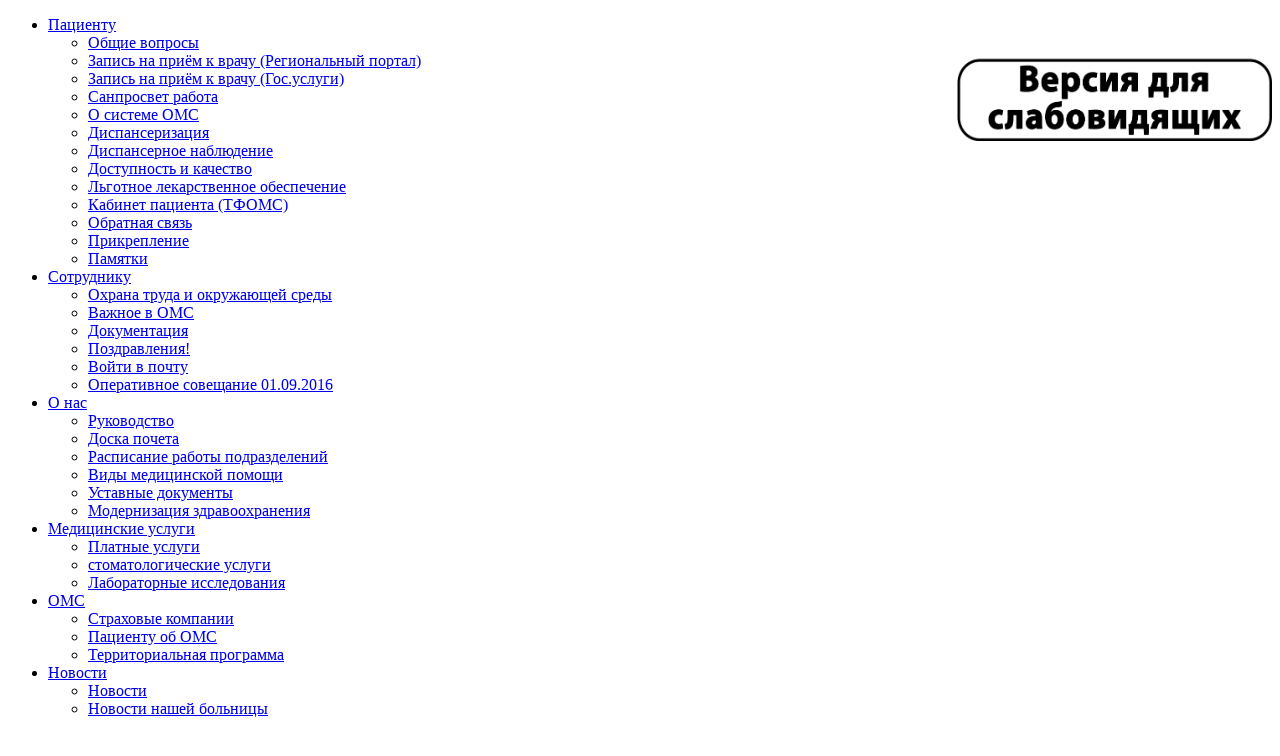

--- FILE ---
content_type: text/html; charset=utf-8
request_url: http://www.kgv-crb.ru/index.php/home/ustavnye-dokumenty
body_size: 9958
content:
<!DOCTYPE html>
<html xmlns="http://www.w3.org/1999/xhtml" xml:lang="ru-ru" lang="ru-ru" dir="ltr">
<head>

    <meta name="viewport" content="width=device-width, initial-scale=1.0">

<base href="http://www.kgv-crb.ru/index.php/home/ustavnye-dokumenty" />
	<meta http-equiv="content-type" content="text/html; charset=utf-8" />
	<meta name="generator" content="Joomla! - Open Source Content Management" />
	<title>ГБУЗРК Красногвардейская ЦРБ - Официальный сайт - Уставные документы</title>
	<link href="/templates/it_blackwhite2/favicon.ico" rel="shortcut icon" type="image/vnd.microsoft.icon" />
	<link href="/plugins/system/yt/includes/site/css/style.css" rel="stylesheet" type="text/css" />
	<link href="http://www.kgv-crb.ru/plugins/content/pdf_embed/assets/css/style.css" rel="stylesheet" type="text/css" />
	<link href="/plugins/system/ytshortcodes/assets/css/awesome/glyphicon.css" rel="stylesheet" type="text/css" />
	<link href="/plugins/system/ytshortcodes/assets/css/shortcodes.css" rel="stylesheet" type="text/css" />
	<link href="/modules/mod_maximenuck/themes/css3megamenu/css/maximenuck.php?monid=maximenuck" rel="stylesheet" type="text/css" />
	<link href="/modules/mod_maximenuck/assets/maximenuresponsiveck.css" rel="stylesheet" type="text/css" />
	<style type="text/css">
@media screen and (max-width: 524px) {#maximenuck .maximenumobiletogglericonck {display: block !important;font-size: 33px !important;text-align: right !important;padding-top: 10px !important;}#maximenuck ul.maximenuck .maximenumobiletogglerck ~ li.maximenuck.level1 {display: none !important;}#maximenuck ul.maximenuck .maximenumobiletogglerck:checked ~ li.maximenuck.level1 {display: block !important;}}@media screen and (max-width: 524px) {div#maximenuck ul.maximenuck li.maximenuck.nomobileck, div#maximenuck .maxipushdownck ul.maximenuck2 li.maximenuck.nomobileck { display: none !important; }}@media screen and (min-width: 525px) {div#maximenuck ul.maximenuck li.maximenuck.nodesktopck, div#maximenuck .maxipushdownck ul.maximenuck2 li.maximenuck.nodesktopck { display: none !important; }}
	</style>
	<script src="/plugins/system/yt/includes/admin/js/jquery.min.js" type="text/javascript"></script>
	<script src="/plugins/system/yt/includes/admin/js/jquery-noconflict.js" type="text/javascript"></script>
	
	
	
	
	
	<script type="application/javascript" src="/media/plg_jchoptimize/assets2/jscss.php?f=86c2149f212981a820aa4385d8d55b76&amp;type=js&amp;gz=nz&amp;i=0"></script>
	<script src="http://www.kgv-crb.ru/plugins/system/ytshortcodes/assets/js/jquery.prettyPhoto.js" type="text/javascript"></script>
	<script src="http://www.kgv-crb.ru/plugins/system/ytshortcodes/assets/js/prettify.js" type="text/javascript"></script>
	<script src="http://www.kgv-crb.ru/plugins/system/ytshortcodes/assets/js/shortcodes.js" type="text/javascript"></script>
	
	<script type="application/javascript" src="/media/plg_jchoptimize/assets2/jscss.php?f=86c2149f212981a820aa4385d8d55b76&amp;type=js&amp;gz=nz&amp;i=1"></script>
	<script src="/modules/mod_maximenuck/assets/maximenuck.js" type="text/javascript"></script>
	<script src="/modules/mod_maximenuck/assets/fancymenuck.js" type="text/javascript"></script>
	<script type="text/javascript">
jQuery(function($){ initTooltips(); $("body").on("subform-row-add", initTooltips); function initTooltips (event, container) { container = container || document;$(container).find(".hasTooltip").tooltip({"html": true,"container": "body"});} });jQuery(window).on('load',  function() {
				new JCaption('img.caption');
			});
    jQuery(document).ready(function(){ 
			
			 jQuery(window).scroll(function(){
				if ( jQuery(this).scrollTop() > 1000) {
					 jQuery('#gotop').addClass('gotop_active');
				} else {
					 jQuery('#gotop').removeClass('gotop_active');
				}
			}); 
			
			jQuery('.scrollup').click(function(){
				jQuery("html, body").animate({ scrollTop: 0 }, 600);
				return false;
			});
			
		});
jQuery(document).ready(function(jQuery){jQuery('#maximenuck').DropdownMaxiMenu({fxtransition : 'linear',dureeIn : 0,dureeOut : 50,menuID : 'maximenuck',testoverflow : '0',orientation : 'horizontal',behavior : 'mouseover',opentype : 'open',fxdirection : 'normal',directionoffset1 : '30',directionoffset2 : '30',showactivesubitems : '0',ismobile : 0,menuposition : '0',effecttype : 'dropdown',topfixedeffect : '1',topfixedoffset : '',clickclose : '0',fxduration : 50});});jQuery(window).load(function(){
            jQuery('#maximenuck').FancyMaxiMenu({fancyTransition : 'linear',fancyDuree : 500});});
	</script>


	
<link rel="stylesheet" href="//netdna.bootstrapcdn.com/font-awesome/4.0.3/css/font-awesome.css" >

<link rel="stylesheet" type="text/css" href="/media/plg_jchoptimize/assets2/jscss.php?f=50399903e51817a200d577f19f9308ff&amp;type=css&amp;gz=nz&amp;i=0" />





<style type="text/css" media="screen">

	

 
ul.breadcrumb {
	border-bottom: 1px dashed #ccc;
	padding-bottom: 15px;
	margin-bottom: -12px;}


/* Custom CSS code through template paramters */
.pull-left {
    float: left;
    padding-right: 8px;
}
</style>


<!-- Google Fonts -->
<link href='http://fonts.googleapis.com/css?family=Quicksand|Open+Sans|Coming+Soon' rel='stylesheet' type='text/css' />

<!--[if lte IE 8]>
<link rel="stylesheet" type="text/css" href="/templates/it_blackwhite2/css/ie8.css" />
<script src="/templates/it_blackwhite2/js/respond.min.js"></script>
<![endif]-->

<!--[if lt IE 9]>
    <script src="/media/jui/js/html5.js"></script>
<![endif]-->


<!--[if !IE]><!-->
<script>  
if(Function('/*@cc_on return document.documentMode===10@*/')()){
    document.documentElement.className+=' ie10';
}
</script>
<!--<![endif]-->  

<style type="text/css">

/* IE10 hacks. add .ie10 before */
.ie10 #gotop .scrollup {
	right:40px;}

</style>




<meta property="og:image" content="/images/kgv4.png" />   
</head>

<body class="">   

    <header id="header">
        
        <div class="container">
            
             
            
             
            
                     
           
                 
       
              
            
            
<div style="float: right;">  <a href="/index.php/home/ustavnye-dokumenty?template=accessibility"><img src="/blind.png" width="315" height="125" ></a></div>  

<div style="float: left;"> <a href="/index.php"><img src="/images/logo5.png" alt="" /></a></div>       
          
                        
             
            <div id="promo" class="row" >
                         
       <div class="moduletable span12">
        
			        	
             <div class="moduletable_content clearfix">
			 
			<!--[if lte IE 7]>
			<link href="/modules/mod_maximenuck/themes/css3megamenu/css/ie7.css" rel="stylesheet" type="text/css" />
			<![endif]--><!-- debut Maximenu CK, par cedric keiflin -->
	<div class="maximenuckh ltr" id="maximenuck" style="z-index:10;">
        <div class="maxiroundedleft"></div>
        <div class="maxiroundedcenter">
            <ul class=" maximenuck">
								<label for="maximenuck-maximenumobiletogglerck" class="maximenumobiletogglericonck" style="display:none;">&#x2261;</label><input id="maximenuck-maximenumobiletogglerck" class="maximenumobiletogglerck" type="checkbox" style="display:none;"/>				<li data-level="1" class="maximenuck item111 first parent level1 " style="z-index : 12000;" ><a  data-hover="Пациенту" class="maximenuck " href="/index.php/patsientu"><span class="titreck"  data-hover="Пациенту">Пациенту</span></a>
	<div class="floatck" style=""><div class="maxidrop-top"><div class="maxidrop-top2"></div></div><div class="maxidrop-main" style=""><div class="maxidrop-main2"><div class="maximenuck2 first " >
	<ul class="maximenuck2"><li data-level="2" class="maximenuck item112 first level2 " style="z-index : 11999;" ><a  data-hover="Общие вопросы" class="maximenuck " href="/index.php/patsientu/obshchie-voprosy"><span class="titreck"  data-hover="Общие вопросы">Общие вопросы</span></a>
		</li><li data-level="2" class="maximenuck item173 level2 " style="z-index : 11998;" ><a  data-hover="Запись на приём к врачу (Региональный портал)" class="maximenuck " href="https://crimea.k-vrachu.ru/service/record"><span class="titreck"  data-hover="Запись на приём к врачу (Региональный портал)">Запись на приём к врачу (Региональный портал)</span></a>
		</li><li data-level="2" class="maximenuck item183 level2 " style="z-index : 11997;" ><a  data-hover="Запись на приём к врачу (Гос.услуги)" class="maximenuck " href="https://www.gosuslugi.ru"><span class="titreck"  data-hover="Запись на приём к врачу (Гос.услуги)">Запись на приём к врачу (Гос.услуги)</span></a>
		</li><li data-level="2" class="maximenuck item113 level2 " style="z-index : 11996;" ><a  data-hover="Санпросвет работа" class="maximenuck " href="/index.php/patsientu/sanprosvet-rabota"><span class="titreck"  data-hover="Санпросвет работа">Санпросвет работа</span></a>
		</li><li data-level="2" class="maximenuck item125 level2 " style="z-index : 11995;" ><a  data-hover="О системе ОМС" class="maximenuck " href="/index.php/patsientu/o-sisteme-oms"><span class="titreck"  data-hover="О системе ОМС">О системе ОМС</span></a>
		</li><li data-level="2" class="maximenuck item144 level2 " style="z-index : 11994;" ><a  data-hover="Диспансеризация" class="maximenuck " href="/index.php/patsientu/dispanserizatsiya"><span class="titreck"  data-hover="Диспансеризация">Диспансеризация</span></a>
		</li><li data-level="2" class="maximenuck item222 level2 " style="z-index : 11993;" ><a  data-hover="Диспансерное наблюдение" class="maximenuck " href="/index.php/patsientu/dispansernoe-nablyudenie"><span class="titreck"  data-hover="Диспансерное наблюдение">Диспансерное наблюдение</span></a>
		</li><li data-level="2" class="maximenuck item145 level2 " style="z-index : 11992;" ><a  data-hover="Доступность и качество" class="maximenuck " href="/index.php/patsientu/dostupnost-i-kachestvo"><span class="titreck"  data-hover="Доступность и качество">Доступность и качество</span></a>
		</li><li data-level="2" class="maximenuck item147 level2 " style="z-index : 11991;" ><a  data-hover="Льготное лекарственное обеспечение" class="maximenuck " href="/index.php/patsientu/lgotnoe-lekarstvennoe-obespechenie"><span class="titreck"  data-hover="Льготное лекарственное обеспечение">Льготное лекарственное обеспечение</span></a>
		</li><li data-level="2" class="maximenuck item174 level2 " style="z-index : 11990;" ><a  data-hover="Кабинет пациента (ТФОМС)" class="maximenuck " href="https://kabinet.tfomsrk.ru/"><span class="titreck"  data-hover="Кабинет пациента (ТФОМС)">Кабинет пациента (ТФОМС)</span></a>
		</li><li data-level="2" class="maximenuck item178 level2 " style="z-index : 11989;" ><a  data-hover="Обратная связь" class="maximenuck " href="/index.php/patsientu/obratnaya-svyaz"><span class="titreck"  data-hover="Обратная связь">Обратная связь</span></a>
		</li><li data-level="2" class="maximenuck item206 level2 " style="z-index : 11988;" ><a  data-hover="Прикрепление" class="maximenuck " href="/index.php/patsientu/prikreplenie"><span class="titreck"  data-hover="Прикрепление">Прикрепление</span></a>
		</li><li data-level="2" class="maximenuck item221 last level2 " style="z-index : 11987;" ><a  data-hover="Памятки" class="maximenuck " href="/index.php/patsientu/pamjatki"><span class="titreck"  data-hover="Памятки">Памятки</span></a>
	</li>
	</ul>
	<div class="clr"></div></div><div class="clr"></div></div></div><div class="maxidrop-bottom"><div class="maxidrop-bottom2"></div></div></div>
	</li><li data-level="1" class="maximenuck item116 parent level1 " style="z-index : 11986;" ><a  data-hover="Сотруднику" class="maximenuck " href="/index.php/sotrudniku"><span class="titreck"  data-hover="Сотруднику">Сотруднику</span></a>
	<div class="floatck" style=""><div class="maxidrop-top"><div class="maxidrop-top2"></div></div><div class="maxidrop-main" style=""><div class="maxidrop-main2"><div class="maximenuck2 first " >
	<ul class="maximenuck2"><li data-level="2" class="maximenuck item169 first level2 " style="z-index : 11985;" ><a  data-hover="Охрана труда и окружающей среды" class="maximenuck " href="/index.php/sotrudniku/okhrana-truda"><span class="titreck"  data-hover="Охрана труда и окружающей среды">Охрана труда и окружающей среды</span></a>
		</li><li data-level="2" class="maximenuck item118 level2 " style="z-index : 11984;" ><a  data-hover="Важное в ОМС" class="maximenuck " href="/index.php/sotrudniku/vazhnoe-v-oms"><span class="titreck"  data-hover="Важное в ОМС">Важное в ОМС</span></a>
		</li><li data-level="2" class="maximenuck item124 level2 " style="z-index : 11983;" ><a  data-hover="Документация" class="maximenuck " href="/index.php/sotrudniku/doc1"><span class="titreck"  data-hover="Документация">Документация</span></a>
		</li><li data-level="2" class="maximenuck item135 level2 " style="z-index : 11982;" ><a  data-hover="Поздравления!" class="maximenuck " href="/index.php/sotrudniku/pozdravleniya"><span class="titreck"  data-hover="Поздравления!">Поздравления!</span></a>
		</li><li data-level="2" class="maximenuck item160 level2 " style="z-index : 11981;" ><a  data-hover="Войти в почту" class="maximenuck " href="http://mail.kgv-crb.ru/"><span class="titreck"  data-hover="Войти в почту">Войти в почту</span></a>
		</li><li data-level="2" class="maximenuck item166 last level2 " style="z-index : 11980;" ><a  data-hover="Оперативное совещание 01.09.2016" class="maximenuck " href="/index.php/sotrudniku/operativnoe-soveshchanie-01-09-2016"><span class="titreck"  data-hover="Оперативное совещание 01.09.2016">Оперативное совещание 01.09.2016</span></a>
	</li>
	</ul>
	<div class="clr"></div></div><div class="clr"></div></div></div><div class="maxidrop-bottom"><div class="maxidrop-bottom2"></div></div></div>
	</li><li data-level="1" class="maximenuck item101 active parent level1 " style="z-index : 11979;" ><a  data-hover="О нас" class="maximenuck " href="/index.php"><span class="titreck"  data-hover="О нас">О нас</span></a>
	<div class="floatck" style=""><div class="maxidrop-top"><div class="maxidrop-top2"></div></div><div class="maxidrop-main" style=""><div class="maxidrop-main2"><div class="maximenuck2 first " >
	<ul class="maximenuck2"><li data-level="2" class="maximenuck item136 first level2 " style="z-index : 11978;" ><a  data-hover="Руководство" class="maximenuck " href="/index.php/home/rukovodstvo"><span class="titreck"  data-hover="Руководство">Руководство</span></a>
		</li><li data-level="2" class="maximenuck item157 level2 " style="z-index : 11977;" ><a  data-hover="Доска почета" class="maximenuck " href="/index.php/home/doska-pocheta"><span class="titreck"  data-hover="Доска почета">Доска почета</span></a>
		</li><li data-level="2" class="maximenuck item142 level2 " style="z-index : 11976;" ><a  data-hover="Расписание работы подразделений" class="maximenuck " href="/index.php/home/raspisanie-raboty-podrazdelenij"><span class="titreck"  data-hover="Расписание работы подразделений">Расписание работы подразделений</span></a>
		</li><li data-level="2" class="maximenuck item141 level2 " style="z-index : 11975;" ><a  data-hover="Виды медицинской помощи" class="maximenuck " href="/index.php/home/vidy-meditsinskoj-pomoshchi"><span class="titreck"  data-hover="Виды медицинской помощи">Виды медицинской помощи</span></a>
		</li><li data-level="2" class="maximenuck item146 current active level2 " style="z-index : 11974;" ><a  data-hover="Уставные документы" class="maximenuck " href="/index.php/home/ustavnye-dokumenty"><span class="titreck"  data-hover="Уставные документы">Уставные документы</span></a>
		</li><li data-level="2" class="maximenuck item215 last level2 " style="z-index : 11973;" ><a  data-hover="Модернизация здравоохранения" class="maximenuck " href="/index.php/home/modernizatsiya-zdravookhraneniya"><span class="titreck"  data-hover="Модернизация здравоохранения">Модернизация здравоохранения</span></a>
	</li>
	</ul>
	<div class="clr"></div></div><div class="clr"></div></div></div><div class="maxidrop-bottom"><div class="maxidrop-bottom2"></div></div></div>
	</li><li data-level="1" class="maximenuck item102 parent level1 " style="z-index : 11972;" ><a  data-hover="Медицинские услуги" class="maximenuck " href="/index.php/meditsinskie-uslugi"><span class="titreck"  data-hover="Медицинские услуги">Медицинские услуги</span></a>
	<div class="floatck" style=""><div class="maxidrop-top"><div class="maxidrop-top2"></div></div><div class="maxidrop-main" style=""><div class="maxidrop-main2"><div class="maximenuck2 first " >
	<ul class="maximenuck2"><li data-level="2" class="maximenuck item103 first level2 " style="z-index : 11971;" ><a  data-hover="Платные услуги" class="maximenuck " href="/index.php/meditsinskie-uslugi/platnye-uslugi"><span class="titreck"  data-hover="Платные услуги">Платные услуги</span></a>
		</li><li data-level="2" class="maximenuck item132 level2 " style="z-index : 11970;" ><a  data-hover="стоматологические услуги" class="maximenuck " href="/index.php/meditsinskie-uslugi/stomatologicheskie-uslugi"><span class="titreck"  data-hover="стоматологические услуги">стоматологические услуги</span></a>
		</li><li data-level="2" class="maximenuck item172 last level2 " style="z-index : 11969;" ><a  data-hover="Лабораторные исследования" class="maximenuck " href="/index.php/meditsinskie-uslugi/laboratornye-issledovaniya"><span class="titreck"  data-hover="Лабораторные исследования">Лабораторные исследования</span></a>
	</li>
	</ul>
	<div class="clr"></div></div><div class="clr"></div></div></div><div class="maxidrop-bottom"><div class="maxidrop-bottom2"></div></div></div>
	</li><li data-level="1" class="maximenuck item104 parent level1 " style="z-index : 11968;" ><a  data-hover="ОМС" class="maximenuck " href="/index.php/oms"><span class="titreck"  data-hover="ОМС">ОМС</span></a>
	<div class="floatck" style=""><div class="maxidrop-top"><div class="maxidrop-top2"></div></div><div class="maxidrop-main" style=""><div class="maxidrop-main2"><div class="maximenuck2 first " >
	<ul class="maximenuck2"><li data-level="2" class="maximenuck item105 first level2 " style="z-index : 11967;" ><a  data-hover="Страховые компании" class="maximenuck " href="/index.php/oms/strakhovye-kompanii"><span class="titreck"  data-hover="Страховые компании">Страховые компании</span></a>
		</li><li data-level="2" class="maximenuck item106 level2 " style="z-index : 11966;" ><a  data-hover="Пациенту об ОМС" class="maximenuck " href="/index.php/oms/patsientu-ob-oms"><span class="titreck"  data-hover="Пациенту об ОМС">Пациенту об ОМС</span></a>
		</li><li data-level="2" class="maximenuck item207 last level2 " style="z-index : 11965;" ><a  data-hover="Территориальная программа" class="maximenuck " href="/index.php/oms/territorialnaya-programma"><span class="titreck"  data-hover="Территориальная программа">Территориальная программа</span></a>
	</li>
	</ul>
	<div class="clr"></div></div><div class="clr"></div></div></div><div class="maxidrop-bottom"><div class="maxidrop-bottom2"></div></div></div>
	</li><li data-level="1" class="maximenuck item107 parent level1 " style="z-index : 11964;" ><a  data-hover="Новости" class="maximenuck " href="/index.php/novosti"><span class="titreck"  data-hover="Новости">Новости</span></a>
	<div class="floatck" style=""><div class="maxidrop-top"><div class="maxidrop-top2"></div></div><div class="maxidrop-main" style=""><div class="maxidrop-main2"><div class="maximenuck2 first " >
	<ul class="maximenuck2"><li data-level="2" class="maximenuck item108 first level2 " style="z-index : 11963;" ><a  data-hover="Новости" class="maximenuck " href="/index.php/novosti/novoe-v-meditsine"><span class="titreck"  data-hover="Новости">Новости</span></a>
		</li><li data-level="2" class="maximenuck item109 level2 " style="z-index : 11962;" ><a  data-hover="Новости нашей больницы" class="maximenuck " href="/index.php/novosti/novosti-nashej-bolnitsy"><span class="titreck"  data-hover="Новости нашей больницы">Новости нашей больницы</span></a>
		</li><li data-level="2" class="maximenuck item110 last level2 " style="z-index : 11961;" ><a  data-hover="Новое в программе ОМС" class="maximenuck " href="/index.php/novosti/novoe-v-programme-oms"><span class="titreck"  data-hover="Новое в программе ОМС">Новое в программе ОМС</span></a>
	</li>
	</ul>
	<div class="clr"></div></div><div class="clr"></div></div></div><div class="maxidrop-bottom"><div class="maxidrop-bottom2"></div></div></div>
	</li><li data-level="1" class="maximenuck item133 level1 " style="z-index : 11960;" ><a  data-hover="Вакансии" class="maximenuck " href="/index.php/vakansii"><span class="titreck"  data-hover="Вакансии">Вакансии</span></a>
		</li><li data-level="1" class="maximenuck item121 parent level1 " style="z-index : 11959;" ><a  data-hover="Полезные ссылки" class="maximenuck " href="/index.php/poleznye-ssylki"><span class="titreck"  data-hover="Полезные ссылки">Полезные ссылки</span></a>
	<div class="floatck" style=""><div class="maxidrop-top"><div class="maxidrop-top2"></div></div><div class="maxidrop-main" style=""><div class="maxidrop-main2"><div class="maximenuck2 first " >
	<ul class="maximenuck2"><li data-level="2" class="maximenuck item123 first level2 " style="z-index : 11958;" ><a  data-hover="ТФОМС Республики Крым" class="maximenuck " href="http://tfomsrk.ru/"><span class="titreck"  data-hover="ТФОМС Республики Крым">ТФОМС Республики Крым</span></a>
		</li><li data-level="2" class="maximenuck item122 level2 " style="z-index : 11957;" ><a  data-hover="Минздрав Республики Крым" class="maximenuck " href="http://mzdrav.rk.gov.ru/"><span class="titreck"  data-hover="Минздрав Республики Крым">Минздрав Республики Крым</span></a>
		</li><li data-level="2" class="maximenuck item171 last level2 " style="z-index : 11956;" ><a  data-hover="Правительство Красногвардейского района" class="maximenuck " href="/index.php/poleznye-ssylki/pravitelstvo-krasnogvardejskogo-rajona"><span class="titreck"  data-hover="Правительство Красногвардейского района">Правительство Красногвардейского района</span></a>
	</li>
	</ul>
	<div class="clr"></div></div><div class="clr"></div></div></div><div class="maxidrop-bottom"><div class="maxidrop-bottom2"></div></div></div>
	</li><li data-level="1" class="maximenuck item148 parent level1 " style="z-index : 11955;" ><a  data-hover="Грипп" class="maximenuck " href="/index.php/gripp"><span class="titreck"  data-hover="Грипп">Грипп</span></a>
	<div class="floatck" style=""><div class="maxidrop-top"><div class="maxidrop-top2"></div></div><div class="maxidrop-main" style=""><div class="maxidrop-main2"><div class="maximenuck2 first " >
	<ul class="maximenuck2"><li data-level="2" class="maximenuck item149 first level2 " style="z-index : 11954;" ><a  data-hover="Пациенту" class="maximenuck " href="/index.php/gripp/gripp-pacient"><span class="titreck"  data-hover="Пациенту">Пациенту</span></a>
		</li><li data-level="2" class="maximenuck item150 level2 " style="z-index : 11953;" ><a  data-hover="Сотруднику" class="maximenuck " href="/index.php/gripp/gripp-sotr"><span class="titreck"  data-hover="Сотруднику">Сотруднику</span></a>
	</li>
	</ul>
	<div class="clr"></div></div><div class="clr"></div></div></div><div class="maxidrop-bottom"><div class="maxidrop-bottom2"></div></div></div>
	</li>            </ul>
        </div>
        <div class="maxiroundedright"></div>
        <div style="clear:both;"></div>
    </div>
    <!-- fin maximenuCK -->
             </div>
                
		</div>
	
            </div>
                        
        </div>
    
    </header>
    
	
    <!-- content -->
    <section id="content">
    
    	<div class="container">

          
            <div class="row">
            
                <!-- Middle Col -->
                <div id="middlecol" class="span12">
                
                    <div class="inside">
                                               
                        <div id="system-message-container">
	</div>

                    
                        <div class="item-page" itemscope itemtype="https://schema.org/Article">
	<meta itemprop="inLanguage" content="ru-RU" />
	
		
			<div class="page-header">
					<h2 itemprop="headline">
				Уставные документы			</h2>
									</div>
					
		
						<dl class="article-info muted">

		
			<dt class="article-info-term">
									Подробности							</dt>

			
			
			
			
										<dd class="published">
				<span class="icon-calendar" aria-hidden="true"></span>
				<time datetime="2016-01-13T09:54:26+00:00" itemprop="datePublished">
					Опубликовано: 13 января 2016				</time>
			</dd>			
		
					
			
						</dl>
	
	
		
								<div itemprop="articleBody">
		<p><a href="/index.php/2-uncategorised/163-obshchaya-informatsiya-ob-uchrezhdenii" rel="alternate">Общая информация об учреждении</a></p>
<p><a href="/doc/ustav/ustav.PDF" rel="alternate">Устав ГБУЗ РК "Красногвардейская ЦРБ"</a></p>
<p><a href="/doc/ustav/uchet.PDF" rel="alternate">Учетная карта ГБУЗ РК "Красногвардейская ЦРБ"</a></p>
<p><a href="/doc/ustav/gosreg.pdf" rel="alternate">Свидетельство о государственной регистрации юридического лица</a></p>
<p><a href="/doc/ustav/nalreg.pdf" rel="alternate">Свидетельство о постановке на учёт в налоговом органе по месту нахождения</a></p>
<p><a href="/doc/ustav/pereimenovanie.PDF" rel="alternate">Приказ о приведении учредительных документов в соответствие с законодательством Российской Федерации</a></p>
<p><a href="/doc/ustav/vyp.PDF" rel="alternate">Выписка из единого государственного реестра юридических лиц</a></p>
<p><a href="/doc/ustav/zapis.PDF" rel="alternate">Лист записи единого государственного реестра юридических лиц</a></p>
<p><a href="/doc/licenz.pdf" rel="alternate">Лицензия (уведомление об осуществление медицинской деятельности)</a></p>
<p><a title="Дополнительное соглашение к ПОЛОЖЕНИЮ ОБ ОПЛАТЕ ТРУДА" href="http://kgv-crb.ru/images/2023/doc/pologenie.pdf">Дополнительное соглашение к ПОЛОЖЕНИЮ ОБ ОПЛАТЕ ТРУДА</a></p>
<p> Другие документы:<br />— Баланс (<a href="/add/balans2017.pdf" target="_blank" rel="noopener noreferrer">скачать</a>)<br />— ФХД7 (<a href="/add/fxd7.pdf" target="_blank" rel="noopener noreferrer">скачать</a>)<br /><br /></p> 	</div>

	
	<ul class="pager pagenav">
	<li class="previous">
		<a class="hasTooltip" title="Льготное лекарственное обеспечение (на сайте минздрава Республики Крым)" aria-label="Previous article: Льготное лекарственное обеспечение (на сайте минздрава Республики Крым)" href="/index.php/home/ustavnye-dokumenty/2-uncategorised/68-lgotnoe-lekarstvennoe-obespechenie-na-sajte-minzdrava-respubliki-krym" rel="prev">
			<span class="icon-chevron-left" aria-hidden="true"></span> <span aria-hidden="true">Назад</span>		</a>
	</li>
	<li class="next">
		<a class="hasTooltip" title="ПРИКАЗ &quot;О работе с наркотическими средствами...&quot;" aria-label="Next article: ПРИКАЗ &quot;О работе с наркотическими средствами...&quot;" href="/index.php/home/ustavnye-dokumenty/2-uncategorised/65-prikaz-o-rabote-s-narkoticheskimi-sredstvam" rel="next">
			<span aria-hidden="true">Вперёд</span> <span class="icon-chevron-right" aria-hidden="true"></span>		</a>
	</li>
</ul>
							</div>
                    
                    </div>
                
                </div><!-- / Middle Col  -->
                    
                 
                               
            </div>
              
			
    	</div>
            
    </section><!-- /content  --> 
  
      
	<footer id="footer" >
    
    	<div class="container">
		
			            <div class="row" >
                         
       <div class="moduletable span12">
        
			        	
             <div class="moduletable_content clearfix">
			 

<div class="custom"  >
	<p><a href="/index.php/fl">Форма обратной связи</a></p>
<p><a href="/index.php/pers">Политика в отношении обработки персональных данных</a></p></div>
             </div>
                
		</div>
	
            </div>
                        
             
            
        
            <div id="copyright">
                <p class="copytext">
                    &copy; 2025 ГБУЗРК Красногвардейская ЦРБ - Официальный сайт 
                </p>          
                
<!-- Yandex.Metrika counter -->
<script type="text/javascript">
(function (d, w, c) {
(w[c] = w[c] || []).push(function() {
try {
 w.yaCounter32724340 = new Ya.Metrika({id:32724340,
enableAll: true,
trackHash:true,
webvisor:true});
}
catch(e) { }
});var n = d.getElementsByTagName("script")[0],
s = d.createElement("script"),
f = function () { n.parentNode.insertBefore(s, n); };
s.type = "text/javascript";
s.async = true;
s.src = (d.location.protocol == "https:" ? "https:" : "http:") + "//mc.yandex.ru/metrika/watch.js";
if (w.opera == "[object Opera]") {
  d.addEventListener("DOMContentLoaded", f, false);
} else { f(); }
})(document, window, "yandex_metrika_callbacks");
</script>
<!-- /Yandex.Metrika counter -->

            </div>
            
			 
            
        </div>
        
	</footer>   
  
	    <div id="gotop" class="">
        <a href="#" class="scrollup">Go Top</a>
    </div>
      

 <script src='https://pos.gosuslugi.ru/bin/script.min.js'></script> 
<style>
#js-show-iframe-wrapper{position:relative;display:flex;align-items:center;justify-content:center;width:100%;min-width:293px;max-width:100%;background:linear-gradient(138.4deg,#38bafe 26.49%,#2d73bc 79.45%);color:#fff;cursor:pointer}#js-show-iframe-wrapper .pos-banner-fluid *{box-sizing:border-box}#js-show-iframe-wrapper .pos-banner-fluid .pos-banner-btn_2{display:block;width:240px;min-height:56px;font-size:18px;line-height:24px;cursor:pointer;background:#0d4cd3;color:#fff;border:none;border-radius:8px;outline:0}#js-show-iframe-wrapper .pos-banner-fluid .pos-banner-btn_2:hover{background:#1d5deb}#js-show-iframe-wrapper .pos-banner-fluid .pos-banner-btn_2:focus{background:#2a63ad}#js-show-iframe-wrapper .pos-banner-fluid .pos-banner-btn_2:active{background:#2a63ad}@-webkit-keyframes fadeInFromNone{0%{display:none;opacity:0}1%{display:block;opacity:0}100%{display:block;opacity:1}}@keyframes fadeInFromNone{0%{display:none;opacity:0}1%{display:block;opacity:0}100%{display:block;opacity:1}}@font-face{font-family:LatoWebLight;src:url(https://pos.gosuslugi.ru/bin/fonts/Lato/fonts/Lato-Light.woff2) format("woff2"),url(https://pos.gosuslugi.ru/bin/fonts/Lato/fonts/Lato-Light.woff) format("woff"),url(https://pos.gosuslugi.ru/bin/fonts/Lato/fonts/Lato-Light.ttf) format("truetype");font-style:normal;font-weight:400}@font-face{font-family:LatoWeb;src:url(https://pos.gosuslugi.ru/bin/fonts/Lato/fonts/Lato-Regular.woff2) format("woff2"),url(https://pos.gosuslugi.ru/bin/fonts/Lato/fonts/Lato-Regular.woff) format("woff"),url(https://pos.gosuslugi.ru/bin/fonts/Lato/fonts/Lato-Regular.ttf) format("truetype");font-style:normal;font-weight:400}@font-face{font-family:LatoWebBold;src:url(https://pos.gosuslugi.ru/bin/fonts/Lato/fonts/Lato-Bold.woff2) format("woff2"),url(https://pos.gosuslugi.ru/bin/fonts/Lato/fonts/Lato-Bold.woff) format("woff"),url(https://pos.gosuslugi.ru/bin/fonts/Lato/fonts/Lato-Bold.ttf) format("truetype");font-style:normal;font-weight:400}@font-face{font-family:RobotoWebLight;src:url(https://pos.gosuslugi.ru/bin/fonts/Roboto/Roboto-Light.woff2) format("woff2"),url(https://pos.gosuslugi.ru/bin/fonts/Roboto/Roboto-Light.woff) format("woff"),url(https://pos.gosuslugi.ru/bin/fonts/Roboto/Roboto-Light.ttf) format("truetype");font-style:normal;font-weight:400}@font-face{font-family:RobotoWebRegular;src:url(https://pos.gosuslugi.ru/bin/fonts/Roboto/Roboto-Regular.woff2) format("woff2"),url(https://pos.gosuslugi.ru/bin/fonts/Roboto/Roboto-Regular.woff) format("woff"),url(https://pos.gosuslugi.ru/bin/fonts/Roboto/Roboto-Regular.ttf) format("truetype");font-style:normal;font-weight:400}@font-face{font-family:RobotoWebBold;src:url(https://pos.gosuslugi.ru/bin/fonts/Roboto/Roboto-Bold.woff2) format("woff2"),url(https://pos.gosuslugi.ru/bin/fonts/Roboto/Roboto-Bold.woff) format("woff"),url(https://pos.gosuslugi.ru/bin/fonts/Roboto/Roboto-Bold.ttf) format("truetype");font-style:normal;font-weight:400}@font-face{font-family:ScadaWebRegular;src:url(https://pos.gosuslugi.ru/bin/fonts/Scada/Scada-Regular.woff2) format("woff2"),url(https://pos.gosuslugi.ru/bin/fonts/Scada/Scada-Regular.woff) format("woff"),url(https://pos.gosuslugi.ru/bin/fonts/Scada/Scada-Regular.ttf) format("truetype");font-style:normal;font-weight:400}@font-face{font-family:ScadaWebBold;src:url(https://pos.gosuslugi.ru/bin/fonts/Scada/Scada-Bold.woff2) format("woff2"),url(https://pos.gosuslugi.ru/bin/fonts/Scada/Scada-Bold.woff) format("woff"),url(https://pos.gosuslugi.ru/bin/fonts/Scada/Scada-Bold.ttf) format("truetype");font-style:normal;font-weight:400}@font-face{font-family:Geometria;src:url(https://pos.gosuslugi.ru/bin/fonts/Geometria/Geometria.eot);src:url(https://pos.gosuslugi.ru/bin/fonts/Geometria/Geometria.eot?#iefix) format("embedded-opentype"),url(https://pos.gosuslugi.ru/bin/fonts/Geometria/Geometria.woff) format("woff"),url(https://pos.gosuslugi.ru/bin/fonts/Geometria/Geometria.ttf) format("truetype");font-weight:400;font-style:normal}@font-face{font-family:Geometria-ExtraBold;src:url(https://pos.gosuslugi.ru/bin/fonts/Geometria/Geometria-ExtraBold.eot);src:url(https://pos.gosuslugi.ru/bin/fonts/Geometria/Geometria-ExtraBold.eot?#iefix) format("embedded-opentype"),url(https://pos.gosuslugi.ru/bin/fonts/Geometria/Geometria-ExtraBold.woff) format("woff"),url(https://pos.gosuslugi.ru/bin/fonts/Geometria/Geometria-ExtraBold.ttf) format("truetype");font-weight:900;font-style:normal}
</style>

<style>
#js-show-iframe-wrapper{background:var(--pos-banner-fluid-12__background)}#js-show-iframe-wrapper .pos-banner-fluid .pos-banner-btn_2{width:100%;min-height:52px;background:#fff;color:#0b1f33;font-size:16px;font-family:LatoWeb,sans-serif;font-weight:400;padding:0;line-height:1.2}#js-show-iframe-wrapper .pos-banner-fluid .pos-banner-btn_2:active,#js-show-iframe-wrapper .pos-banner-fluid .pos-banner-btn_2:focus,#js-show-iframe-wrapper .pos-banner-fluid .pos-banner-btn_2:hover{background:#e4ecfd}#js-show-iframe-wrapper .bf-12{position:relative;display:grid;grid-template-columns:var(--pos-banner-fluid-12__grid-template-columns);grid-template-rows:var(--pos-banner-fluid-12__grid-template-rows);width:100%;max-width:var(--pos-banner-fluid-12__max-width);box-sizing:border-box;grid-auto-flow:row dense}#js-show-iframe-wrapper .bf-12__decor{background:var(--pos-banner-fluid-12__bg-url) var(--pos-banner-fluid-12__bg-url-position) no-repeat;background-size:var(--pos-banner-fluid-12__bg-size);background-color:#f8efec;position:relative}#js-show-iframe-wrapper .bf-12__content{display:flex;flex-direction:column;padding:var(--pos-banner-fluid-12__content-padding);grid-row:var(--pos-banner-fluid-12__content-grid-row);justify-content:center}#js-show-iframe-wrapper .bf-12__text{margin:var(--pos-banner-fluid-12__text-margin);font-size:var(--pos-banner-fluid-12__text-font-size);line-height:1.2;font-family:LatoWeb,sans-serif;font-weight:700;color:#0b1f33}#js-show-iframe-wrapper .bf-12__bottom-wrap{display:flex;flex-direction:row;align-items:center}#js-show-iframe-wrapper .bf-12__logo-wrap{position:absolute;top:var(--pos-banner-fluid-12__logo-wrap-top);right:var(--pos-banner-fluid-12__logo-wrap-right)}#js-show-iframe-wrapper .bf-12__logo{width:var(--pos-banner-fluid-12__logo-width);margin-left:1px}#js-show-iframe-wrapper .bf-12__slogan{font-family:LatoWeb,sans-serif;font-weight:700;font-size:var(--pos-banner-fluid-12__slogan-font-size);line-height:1.2;color:#005ca9}#js-show-iframe-wrapper .bf-12__btn-wrap{width:100%;max-width:var(--pos-banner-fluid-12__button-wrap-max-width)}
</style >
<div id='js-show-iframe-wrapper'>
  <div class='pos-banner-fluid bf-12'>

    <div class='bf-12__decor'>
      <div class='bf-12__logo-wrap'>
        <img
          class='bf-12__logo'
          src='https://pos.gosuslugi.ru/bin/banner-fluid/gosuslugi-logo-blue.svg'
          alt='Госуслуги'
        />
        <div class='bf-12__slogan'>Решаем вместе</div >
      </div >
    </div >
    <div class='bf-12__content'>
      <div class='bf-12__text'>
        Не смогли записаться к врачу?
      </div >

      <div class='bf-12__bottom-wrap'>
        <div class='bf-12__btn-wrap'>
          <!-- pos-banner-btn_2 не удалять; другие классы не добавлять -->
          <button
            class='pos-banner-btn_2'
            type='button'
          >Написать о проблеме
          </button >
        </div >
      </div>
    </div >

  </div >
</div >
<script>

(function(){
  "use strict";function ownKeys(e,t){var n=Object.keys(e);if(Object.getOwnPropertySymbols){var r=Object.getOwnPropertySymbols(e);if(t)r=r.filter(function(t){return Object.getOwnPropertyDescriptor(e,t).enumerable});n.push.apply(n,r)}return n}function _objectSpread(e){for(var t=1;t<arguments.length;t++){var n=null!=arguments[t]?arguments[t]:{};if(t%2)ownKeys(Object(n),true).forEach(function(t){_defineProperty(e,t,n[t])});else if(Object.getOwnPropertyDescriptors)Object.defineProperties(e,Object.getOwnPropertyDescriptors(n));else ownKeys(Object(n)).forEach(function(t){Object.defineProperty(e,t,Object.getOwnPropertyDescriptor(n,t))})}return e}function _defineProperty(e,t,n){if(t in e)Object.defineProperty(e,t,{value:n,enumerable:true,configurable:true,writable:true});else e[t]=n;return e}var POS_PREFIX_12="--pos-banner-fluid-12__",posOptionsInitialBanner12={background:"#50b3ff","grid-template-columns":"100%","grid-template-rows":"188px auto","max-width":"100%","text-font-size":"24px","text-margin":"0 0 24px 0","button-wrap-max-width":"100%","bg-url":"url('https://pos.gosuslugi.ru/bin/banner-fluid/6/banner-fluid-bg-6.svg')","bg-url-position":"center bottom","bg-size":"contain","content-padding":"24px","content-grid-row":"0","logo-width":"65px","logo-wrap-top":"16px","logo-wrap-right":"13px","slogan-font-size":"12px"},setStyles=function(e,t){var n=arguments.length>2&&void 0!==arguments[2]?arguments[2]:POS_PREFIX_12;Object.keys(e).forEach(function(r){t.style.setProperty(n+r,e[r])})},removeStyles=function(e,t){var n=arguments.length>2&&void 0!==arguments[2]?arguments[2]:POS_PREFIX_12;Object.keys(e).forEach(function(e){t.style.removeProperty(n+e)})};function changePosBannerOnResize(){var e=document.documentElement,t=_objectSpread({},posOptionsInitialBanner12),n=document.getElementById("js-show-iframe-wrapper"),r=n?n.offsetWidth:document.body.offsetWidth;if(r>340)t["grid-template-rows"]="236px auto",t["bg-url"]="url('https://pos.gosuslugi.ru/bin/banner-fluid/6/banner-fluid-bg-6-2.svg')",t["button-wrap-max-width"]="209px",t["content-padding"]="24px 32px",t["text-margin"]="0 0 24px 0";if(r>350)t["bg-url-position"]="center bottom calc(100% - 40px)";if(r>415)t["bg-url-position"]="center bottom";if(r>568)t["grid-template-columns"]="1fr 292px",t["grid-template-rows"]="100%",t["content-grid-row"]="1",t["content-padding"]="32px 24px 24px",t["bg-url"]="url('https://pos.gosuslugi.ru/bin/banner-fluid/6/banner-fluid-bg-6.svg')";if(r>783)t["grid-template-columns"]="1fr 400px",t["text-font-size"]="32px",t["content-padding"]="32px 24px",t["bg-url"]="url('https://pos.gosuslugi.ru/bin/banner-fluid/6/banner-fluid-bg-6-2.svg')",t["bg-url-position"]="center bottom calc(100% - 25px)";if(r>820)t["grid-template-columns"]="1fr 420px",t["bg-url-position"]="center bottom";if(r>1098)t["bg-url"]="url('https://pos.gosuslugi.ru/bin/banner-fluid/6/banner-fluid-bg-6-3.svg')",t["grid-template-columns"]="1fr 557px",t["text-font-size"]="36px",t["content-padding"]="32px 32px 32px 50px",t["logo-width"]="78px",t["logo-wrap-top"]="20px",t["logo-wrap-right"]="17px",t["slogan-font-size"]="15px";if(r>1422)t["max-width"]="1422px",t["grid-template-columns"]="1fr 720px",t["content-padding"]="32px 48px 32px 160px",t.background="linear-gradient(90deg, #50b3ff 50%, #f8efec 50%)";setStyles(t,e)}changePosBannerOnResize(),window.addEventListener("resize",changePosBannerOnResize),window.onunload=function(){var e=document.documentElement,t=_objectSpread({},posOptionsInitialBanner12);window.removeEventListener("resize",changePosBannerOnResize),removeStyles(t,e)};
})()
</script>
 <script>Widget("https://pos.gosuslugi.ru/form", 227492)</script>     
      

<script  type="text/javascript">
						function jSelectShortcode(text) {
							jQuery("#yt_shorcodes").removeClass("open");
							text = text.replace(/'/g, '"');
							
							//1.Editor Content
							if(document.getElementById('jform_articletext') != null) {
								jInsertEditorText(text, 'jform_articletext');
							}
							if(document.getElementById('jform_description') != null) {
								jInsertEditorText(text, 'jform_description');
							}
							
							//2.Editor K2
							if(document.getElementById('description') != null) {
								jInsertEditorText(text, 'description');
							}
							if(document.getElementById('text') != null) {
								jInsertEditorText(text, 'text');
							}
							
							//3.Editor VirtueMart 
							if(document.getElementById('category_description') != null) {
								jInsertEditorText(text, 'category_description');
							}
							if(document.getElementById('product_desc') != null) {
								jInsertEditorText(text, 'product_desc');
							}
							
							//4.Editor Contact
							if(document.getElementById('jform_misc') != null) {
								jInsertEditorText(text, 'jform_misc');
							}
							
							//5.Editor Easyblog
							if(document.getElementById('write_content') != null) {
								jInsertEditorText(text, 'write_content');
							}
							
							//6.Editor Joomshoping
							if(document.getElementById('description1') != null) {
								jInsertEditorText(text, 'description1');
							}
							
							//6.Editor HTML
							if(document.getElementById('jform_content_ifr') != null) {
								jInsertEditorText(text, 'jform_content_ifr');
							}
							
							SqueezeBox.close();
						}
				   </script></body>
</html>
